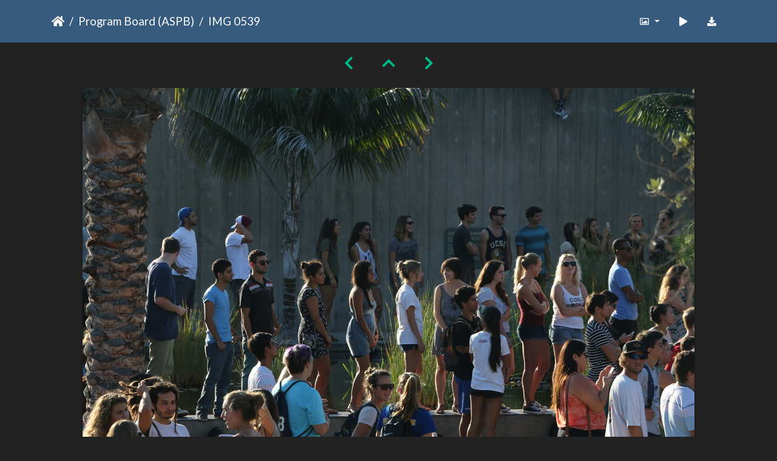

--- FILE ---
content_type: text/html; charset=utf-8
request_url: https://gallery.as.ucsb.edu/picture.php?/25349/category/as-program-board/created-monthly-list
body_size: 17908
content:
<!DOCTYPE html>
<html lang="en" dir="ltr">
<head>
    <meta http-equiv="Content-Type" content="text/html; charset=utf-8">
    <meta name="generator" content="Piwigo (aka PWG), see piwigo.org">
    <meta name="viewport" content="width=device-width, initial-scale=1.0, maximum-scale=1.0, viewport-fit=cover">
    <meta name="mobile-web-app-capable" content="yes">
    <meta name="apple-mobile-web-app-capable" content="yes">
    <meta name="apple-mobile-web-app-status-bar-style" content="black-translucent">
    <meta http-equiv="X-UA-Compatible" content="IE=edge">
    <meta name="description" content="IMG 0539 - IMG_0539.JPG">

    <title>IMG 0539 | Associated Students Gallery</title>
    <link rel="shortcut icon" type="image/x-icon" href="themes/default/icon/favicon.ico">
    <link rel="icon" sizes="192x192" href="themes/bootstrap_darkroom/img/logo.png">
    <link rel="apple-touch-icon" sizes="192x192" href="themes/bootstrap_darkroom/img/logo.png">
    <link rel="start" title="Home" href="/" >
    <link rel="search" title="Search" href="search.php">
    <link rel="first" title="First" href="picture.php?/31091/category/as-program-board/created-monthly-list">
    <link rel="prev" title="Previous" href="picture.php?/25350/category/as-program-board/created-monthly-list">
    <link rel="next" title="Next" href="picture.php?/25348/category/as-program-board/created-monthly-list">
    <link rel="last" title="Last" href="picture.php?/1814/category/as-program-board/created-monthly-list">
    <link rel="up" title="Thumbnails" href="index.php?/category/as-program-board/created-monthly-list/start-3225">
    <link rel="canonical" href="picture.php?/25349">

     <link rel="stylesheet" type="text/css" href="_data/combined/10uvy3v.css">

    <meta name="robots" content="noindex,nofollow">
<link rel="prerender" href="picture.php?/25348/category/as-program-board/created-monthly-list">
</head>

<body id="thePicturePage" class="section-categories category-11 image-25349 "  data-infos='{"section":"categories","category_id":"11","image_id":"25349"}'>

<div id="wrapper">





<!-- End of header.tpl -->
<!-- Start of picture.tpl -->


<nav class="navbar navbar-contextual navbar-expand-lg navbar-dark bg-primary sticky-top mb-2">
    <div class="container">
        <div class="navbar-brand">
            <div class="nav-breadcrumb d-inline-flex"><a class="nav-breadcrumb-item" href="/">Home</a><a class="nav-breadcrumb-item" href="index.php?/category/as-program-board">Program Board (ASPB)</a><span class="nav-breadcrumb-item active">IMG 0539</span></div>
        </div>
        <button type="button" class="navbar-toggler" data-toggle="collapse" data-target="#secondary-navbar" aria-controls="secondary-navbar" aria-expanded="false" aria-label="Toggle navigation">
            <span class="fas fa-bars"></span>
        </button>
        <div class="navbar-collapse collapse justify-content-end" id="secondary-navbar">
            <ul class="navbar-nav">
                <li class="nav-item dropdown">
                    <a href="#" class="nav-link dropdown-toggle" data-toggle="dropdown" title="Photo sizes">
                        <i class="far fa-image fa-fw" aria-hidden="true"></i><span class="d-lg-none ml-2">Photo sizes</span>
                    </a>
                    <div class="dropdown-menu dropdown-menu-right" role="menu">
                        <a id="derivative2small" class="dropdown-item derivative-li" href="javascript:changeImgSrc('_data/i/upload/2019/08/13/20190813155152-bd0f6956-2s.jpg','2small','2small')" rel="nofollow">
                                XXS - tiny<span class="derivativeSizeDetails"> (240 x 160)</span>
                        </a>
                        <a id="derivativexsmall" class="dropdown-item derivative-li" href="javascript:changeImgSrc('i.php?/upload/2019/08/13/20190813155152-bd0f6956-xs.jpg','xsmall','xsmall')" rel="nofollow">
                                XS - extra small<span class="derivativeSizeDetails"> (432 x 288)</span>
                        </a>
                        <a id="derivativesmall" class="dropdown-item derivative-li" href="javascript:changeImgSrc('i.php?/upload/2019/08/13/20190813155152-bd0f6956-sm.jpg','small','small')" rel="nofollow">
                                S - small<span class="derivativeSizeDetails"> (576 x 384)</span>
                        </a>
                        <a id="derivativemedium" class="dropdown-item derivative-li" href="javascript:changeImgSrc('i.php?/upload/2019/08/13/20190813155152-bd0f6956-me.jpg','medium','medium')" rel="nofollow">
                                M - medium<span class="derivativeSizeDetails"> (792 x 528)</span>
                        </a>
                        <a id="derivativelarge" class="dropdown-item derivative-li active" href="javascript:changeImgSrc('_data/i/upload/2019/08/13/20190813155152-bd0f6956-la.jpg','large','large')" rel="nofollow">
                                L - large<span class="derivativeSizeDetails"> (1008 x 672)</span>
                        </a>
                        <a id="derivativexlarge" class="dropdown-item derivative-li" href="javascript:changeImgSrc('i.php?/upload/2019/08/13/20190813155152-bd0f6956-xl.jpg','xlarge','xlarge')" rel="nofollow">
                                XL - extra large<span class="derivativeSizeDetails"> (1224 x 816)</span>
                        </a>
                        <a id="derivativexxlarge" class="dropdown-item derivative-li" href="javascript:changeImgSrc('i.php?/upload/2019/08/13/20190813155152-bd0f6956-xx.jpg','xxlarge','xxlarge')" rel="nofollow">
                                XXL - huge<span class="derivativeSizeDetails"> (1656 x 1104)</span>
                        </a>

                        <a class="dropdown-item" href="javascript:phpWGOpenWindow('./upload/2019/08/13/20190813155152-bd0f6956.jpg','xxx','scrollbars=yes,toolbar=no,status=no,resizable=yes')" rel="nofollow">Original</a>
                    </div>
                </li>
                <li class="nav-item">
                    <a class="nav-link" href="picture.php?/25349/category/as-program-board/created-monthly-list&amp;slideshow=" title="slideshow" id="startSlideshow" rel="nofollow">
                        <i class="fas fa-play fa-fw" aria-hidden="true"></i><span class="d-lg-none ml-2 text-capitalize">slideshow</span>
                    </a>
                </li>
                <li class="nav-item">
                    <a id="downloadSwitchLink" class="nav-link" href="action.php?id=25349&amp;part=e&amp;download" title="Download this file" rel="nofollow">
                        <i class="fas fa-download fa-fw" aria-hidden="true"></i><span class="d-lg-none ml-2">Download this file</span>
                    </a>
                 </li>
            </ul>
        </div>
    </div>
</nav>


<div id="main-picture-container" class="container">


  <div class="row justify-content-center">
    <div id="navigationButtons" class="col-12 py-2">
<a href="picture.php?/25350/category/as-program-board/created-monthly-list" title="Previous : IMG 0541" id="navPrevPicture"><i class="fas fa-chevron-left" aria-hidden="true"></i></a><a href="index.php?/category/as-program-board/created-monthly-list/start-3225" title="Thumbnails"><i class="fas fa-chevron-up"></i></a><a href="picture.php?/25348/category/as-program-board/created-monthly-list" title="Next : IMG 0537" id="navNextPicture"><i class="fas fa-chevron-right" aria-hidden="true"></i></a>    </div>
  </div>

  <div id="theImage" class="row d-block justify-content-center mb-3">
    <img class="path-ext-jpg file-ext-jpg" src="_data/i/upload/2019/08/13/20190813155152-bd0f6956-la.jpg" width="1008" height="672" alt="IMG_0539.JPG" id="theMainImage" usemap="#maplarge" title="IMG 0539 - IMG_0539.JPG">
  
<map name="map2small"><area shape=rect coords="0,0,60,160" href="picture.php?/25350/category/as-program-board/created-monthly-list" title="Previous : IMG 0541" alt="IMG 0541"><area shape=rect coords="60,0,179,40" href="index.php?/category/as-program-board/created-monthly-list/start-3225" title="Thumbnails" alt="Thumbnails"><area shape=rect coords="180,0,240,160" href="picture.php?/25348/category/as-program-board/created-monthly-list" title="Next : IMG 0537" alt="IMG 0537"></map><map name="mapxsmall"><area shape=rect coords="0,0,108,288" href="picture.php?/25350/category/as-program-board/created-monthly-list" title="Previous : IMG 0541" alt="IMG 0541"><area shape=rect coords="108,0,322,72" href="index.php?/category/as-program-board/created-monthly-list/start-3225" title="Thumbnails" alt="Thumbnails"><area shape=rect coords="324,0,432,288" href="picture.php?/25348/category/as-program-board/created-monthly-list" title="Next : IMG 0537" alt="IMG 0537"></map><map name="mapsmall"><area shape=rect coords="0,0,144,384" href="picture.php?/25350/category/as-program-board/created-monthly-list" title="Previous : IMG 0541" alt="IMG 0541"><area shape=rect coords="144,0,429,96" href="index.php?/category/as-program-board/created-monthly-list/start-3225" title="Thumbnails" alt="Thumbnails"><area shape=rect coords="433,0,576,384" href="picture.php?/25348/category/as-program-board/created-monthly-list" title="Next : IMG 0537" alt="IMG 0537"></map><map name="mapmedium"><area shape=rect coords="0,0,198,528" href="picture.php?/25350/category/as-program-board/created-monthly-list" title="Previous : IMG 0541" alt="IMG 0541"><area shape=rect coords="198,0,591,132" href="index.php?/category/as-program-board/created-monthly-list/start-3225" title="Thumbnails" alt="Thumbnails"><area shape=rect coords="595,0,792,528" href="picture.php?/25348/category/as-program-board/created-monthly-list" title="Next : IMG 0537" alt="IMG 0537"></map><map name="maplarge"><area shape=rect coords="0,0,252,672" href="picture.php?/25350/category/as-program-board/created-monthly-list" title="Previous : IMG 0541" alt="IMG 0541"><area shape=rect coords="252,0,752,168" href="index.php?/category/as-program-board/created-monthly-list/start-3225" title="Thumbnails" alt="Thumbnails"><area shape=rect coords="757,0,1008,672" href="picture.php?/25348/category/as-program-board/created-monthly-list" title="Next : IMG 0537" alt="IMG 0537"></map><map name="mapxlarge"><area shape=rect coords="0,0,306,816" href="picture.php?/25350/category/as-program-board/created-monthly-list" title="Previous : IMG 0541" alt="IMG 0541"><area shape=rect coords="306,0,913,204" href="index.php?/category/as-program-board/created-monthly-list/start-3225" title="Thumbnails" alt="Thumbnails"><area shape=rect coords="920,0,1224,816" href="picture.php?/25348/category/as-program-board/created-monthly-list" title="Next : IMG 0537" alt="IMG 0537"></map><map name="mapxxlarge"><area shape=rect coords="0,0,414,1104" href="picture.php?/25350/category/as-program-board/created-monthly-list" title="Previous : IMG 0541" alt="IMG 0541"><area shape=rect coords="414,0,1235,276" href="index.php?/category/as-program-board/created-monthly-list/start-3225" title="Thumbnails" alt="Thumbnails"><area shape=rect coords="1245,0,1656,1104" href="picture.php?/25348/category/as-program-board/created-monthly-list" title="Next : IMG 0537" alt="IMG 0537"></map>
  </div>


  <div id="theImageComment" class="row justify-content-center mb-3">
  </div>

      <div id="theImageShareButtons" class="row justify-content-center pb-4">
    <section id="share">
        <a href="http://twitter.com/share?text=IMG 0539&amp;url=https://gallery.as.ucsb.edu/picture.php?/25349/category/as-program-board/created-monthly-list"
           onclick="window.open(this.href, 'twitter-share', 'width=550,height=235');return false;" title="Share on Twitter">
            <i class="fab fa-twitter"></i>        </a>
        <a href="https://www.facebook.com/sharer/sharer.php?u=https://gallery.as.ucsb.edu/picture.php?/25349/category/as-program-board/created-monthly-list"
           onclick="window.open(this.href, 'facebook-share','width=580,height=296');return false;" title="Share on Facebook">
            <i class="fab fa-facebook"></i>        </a>
    </section>
  </div>
</div>

<div id="carousel-container" class="container">
</div>

<div id="info-container" class="container">
  <div id="theImageInfos" class="row justify-content-center">
    <div id="infopanel-left" class="col-lg-6 col-12">
      <!-- Picture infos -->
      <div id="card-informations" class="card mb-2">
        <div class="card-body">
          <h5 class="card-title">Information</h5>
          <div id="info-content" class="d-flex flex-column">
            <div id="Average" class="imageInfo">
              <dl class="row mb-0">
                <dt class="col-sm-5">Rating score</dt>
                <dd class="col-sm-7">
                    <span id="ratingScore">no rate</span> <span id="ratingCount"></span>
                </dd>
              </dl>
            </div>

            <div id="rating" class="imageInfo">
              <dl class="row mb-0">
                <dt class="col-sm-5" id="updateRate">Rate this photo</dt>
                <dd class="col-sm-7">
                  <form action="picture.php?/25349/category/as-program-board/created-monthly-list&amp;action=rate" method="post" id="rateForm" style="margin:0;">
                    <div>
                      <span class="rateButtonStarEmpty" data-value="0"></span>
                      <span class="rateButtonStarEmpty" data-value="1"></span>
                      <span class="rateButtonStarEmpty" data-value="2"></span>
                      <span class="rateButtonStarEmpty" data-value="3"></span>
                      <span class="rateButtonStarEmpty" data-value="4"></span>
                      <span class="rateButtonStarEmpty" data-value="5"></span>
                                          </div>
                  </form>
                </dd>
              </dl>
            </div>
            <div id="datecreate" class="imageInfo">
              <dl class="row mb-0">
                <dt class="col-sm-5">Created on</dt>
                <dd class="col-sm-7"><a href="index.php?/created-monthly-list-2014-10-08" rel="nofollow">Wednesday 8 October 2014</a></dd>
              </dl>
            </div>
            <div id="datepost" class="imageInfo">
              <dl class="row mb-0">
                <dt class="col-sm-5">Posted on</dt>
                <dd class="col-sm-7"><a href="index.php?/posted-monthly-list-2019-08-13" rel="nofollow">Tuesday 13 August 2019</a></dd>
              </dl>
            </div>
            <div id="visits" class="imageInfo">
              <dl class="row mb-0">
                <dt class="col-sm-5">Visits</dt>
                <dd class="col-sm-7">1531</dd>
              </dl>
            </div>
            <div id="Categories" class="imageInfo">
              <dl class="row mb-0">
                <dt class="col-sm-5">Albums</dt>
                <dd class="col-sm-7">
                <a href="index.php?/category/as-program-board">Program Board (ASPB)</a> / <a href="index.php?/category/390">Jack Johnson Concert 2014 </a>
                </dd>
              </dl>
            </div>
          </div>
        </div>
      </div>
    </div>

  </div>


</div>
        <!-- Start of footer.tpl -->
        <div class="copyright container">
            <div class="text-center">
                                Powered by	<a href="https://piwigo.org" class="Piwigo">Piwigo</a>


            </div>
        </div>
</div>



<script type="text/javascript" src="_data/combined/guwc9v.js"></script>
<script type="text/javascript">//<![CDATA[

function changeImgSrc(url,typeSave,typeMap) {var theImg = document.getElementById("theMainImage");if (theImg) {theImg.removeAttribute("width");theImg.removeAttribute("height");theImg.src = url;theImg.useMap = "#map"+typeMap;}jQuery('.derivative-li').removeClass('active');jQuery('#derivative'+typeMap).addClass('active');document.cookie = 'picture_deriv='+typeSave+';path=/';}
document.onkeydown = function(e){e=e||window.event;if (e.altKey) return true;var target=e.target||e.srcElement;if (target && target.type) return true;	var keyCode=e.keyCode||e.which, docElem=document.documentElement, url;switch(keyCode){case 63235: case 39: if ((e.ctrlKey || docElem.scrollLeft==docElem.scrollWidth-docElem.clientWidth) && $('.pswp--visible').length === 0)url="picture.php?/25348/category/as-program-board/created-monthly-list"; break;case 63234: case 37: if ((e.ctrlKey || docElem.scrollLeft==0) && $('.pswp--visible').length === 0)url="picture.php?/25350/category/as-program-board/created-monthly-list"; break;case 36: if (e.ctrlKey)url="picture.php?/31091/category/as-program-board/created-monthly-list"; break;case 35: if (e.ctrlKey)url="picture.php?/1814/category/as-program-board/created-monthly-list"; break;case 38: if (e.ctrlKey)url="index.php?/category/as-program-board/created-monthly-list/start-3225"; break;}if (url) {window.location=url.replace("&amp;","&"); return false;}return true;}
var _pwgRatingAutoQueue = _pwgRatingAutoQueue||[];_pwgRatingAutoQueue.push( {rootUrl: '', image_id: 25349,onSuccess : function(rating) {var e = document.getElementById("updateRate");if (e) e.innerHTML = "Update your rating";e = document.getElementById("ratingScore");if (e) e.innerHTML = rating.score;e = document.getElementById("ratingCount");if (e) {if (rating.count == 1) {e.innerHTML = "(%d rate)".replace( "%d", rating.count);} else {e.innerHTML = "(%d rates)".replace( "%d", rating.count);}}$('#averageRate').find('span').each(function() {$(this).addClass(rating.average > $(this).data('value') - 0.5 ? 'rateButtonStarFull' : 'rateButtonStarEmpty');$(this).removeClass(rating.average > $(this).data('value') - 0.5 ? 'rateButtonStarEmpty' : 'rateButtonStarFull');});}});
//]]></script>
<script type="text/javascript">
(function() {
var s,after = document.getElementsByTagName('script')[document.getElementsByTagName('script').length-1];
s=document.createElement('script'); s.type='text/javascript'; s.async=true; s.src='_data/combined/v21igp.js';
after = after.parentNode.insertBefore(s, after);
})();
</script>
</body>
</html>
